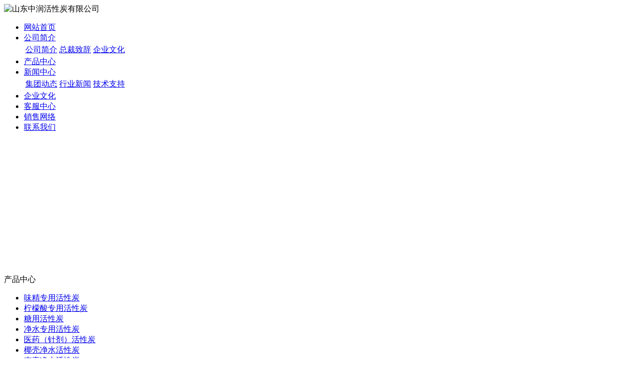

--- FILE ---
content_type: text/html; charset=utf-8
request_url: http://www.patep.com/c551.html
body_size: 39840
content:
<!DOCTYPE html PUBLIC "-//W3C//DTD XHTML 1.0 Transitional//EN" "http://www.w3.org/TR/xhtml1/DTD/xhtml1-transitional.dtd">
<html xmlns="http://www.w3.org/1999/xhtml">
<head>
<meta http-equiv="Content-Type" content="text/html; charset=utf-8" />
<meta name="360-site-verification" content="749ff7d438f3e006dd66aa10bcc31338" />
<TITLE>山东中润活性炭有限公司 - 粉末状净水专用活性炭</TITLE>

<meta name="keywords" content="粉末状净水专用活性炭" />

<meta name="description" content="安丘市中润活性炭有限公司多年来一直致力于粉末状净水专用活性炭的改良和创新，我公司所生产的粉末状净水专用活性炭性能优良用途广泛，粉末状净水专用活性炭质量优异价格最低，精选最优质的原料加工制成，我们热忱期待您的来电。">
<link href="tpl/www/images/css.css" type="text/css" rel="stylesheet" />
<script type="text/javascript">
var base_file = "http://www.patep.com/index.php";
var base_url = "http://www.patep.com/index.php?c=msg&amp;";
var base_ctrl = "c";
var base_func = "f";
var base_dir = "d";
var phpok_data = "";
var iframe_id = "";
</script>
<script type="text/javascript" src="js/jquery.js"></script>
<script type="text/javascript" src="js/global.js"></script>
<script type="text/javascript" src="js/www.js"></script>
<script src="js/menu.js" type="text/javascript"></script>
<script type="text/javascript" src="js/www/msg.js"></script>
<script type="text/javascript">
try {
var urlhash = window.location.hash;
if (!urlhash.match("fromapp"))
{
if ((navigator.userAgent.match(/(iPhone|iPod|Android|ios|iPad)/i)))
{
window.location="cs-shoujizhan.html";
}
}
}
catch(err)
{
}
</script>
</head>
<body>
<div class="news" style="display:none;"> 
           
                    <Div class="news_b">
            <ul>
                            <li>·<a href="c4912.html" title="中国活性炭纤维有限公司">中国活性炭纤维有限公司</a></li>
                            <li>·<a href="c4911.html" title="中国境内专业的净水活性炭">中国境内专业的净水活性炭</a></li>
                            <li>·<a href="c4910.html" title="木质活性炭对比评测">木质活性炭对比评测</a></li>
                            <li>·<a href="c4909.html" title="客户反映好的活性炭">客户反映好的活性炭</a></li>
                            <li>·<a href="c4908.html" title="蜂窝状活性炭结构说明">蜂窝状活性炭结构说明</a></li>
                            <li>·<a href="c4907.html" title="以完善的活性炭售后服务赢得客户">以完善的活性炭售后服务赢得客户</a></li>
                            <li>·<a href="c4906.html" title="诚心出售活性炭">诚心出售活性炭</a></li>
                            <li>·<a href="c4905.html" title="如何选择脱氧剂">如何选择脱氧剂</a></li>
                            <li>·<a href="c4904.html" title="新买的活性炭的作用多长时间保养一次">新买的活性炭的作用多长时间保养一次</a></li>
                            <li>·<a href="c4903.html" title="吸附剂不一样的选择">吸附剂不一样的选择</a></li>
                            <li>·<a href="c4902.html" title="正常使用粉状活性炭的重要性">正常使用粉状活性炭的重要性</a></li>
                            <li>·<a href="c4901.html" title="国内生产大型粉状活性炭的厂商有哪些">国内生产大型粉状活性炭的厂商有哪些</a></li>
                            <li>·<a href="c4900.html" title="众多活性炭滤芯产品哪种好">众多活性炭滤芯产品哪种好</a></li>
                            <li>·<a href="c4899.html" title="活性炭生产设备价格">活性炭生产设备价格</a></li>
                            <li>·<a href="c4898.html" title="进出口空气净化炭">进出口空气净化炭</a></li>
                            <li>·<a href="c4897.html" title="各种优质空气净化活性炭">各种优质空气净化活性炭</a></li>
                            <li>·<a href="c4896.html" title="大的椰壳活性炭批发市场">大的椰壳活性炭批发市场</a></li>
                            <li>·<a href="c4895.html" title="脱硫剂的具体工作原理">脱硫剂的具体工作原理</a></li>
                            <li>·<a href="c4894.html" title="如何代理木质活性炭">如何代理木质活性炭</a></li>
                            <li>·<a href="c4893.html" title="什么牌子的粉状活性炭受欢迎">什么牌子的粉状活性炭受欢迎</a></li>
                            <li>·<a href="c4892.html" title="产品品质好的空气净化炭厂家">产品品质好的空气净化炭厂家</a></li>
                            <li>·<a href="c4891.html" title="粉状活性炭产品简介">粉状活性炭产品简介</a></li>
                            <li>·<a href="c4890.html" title="净水活性炭的操作视频">净水活性炭的操作视频</a></li>
                            <li>·<a href="c4889.html" title="活性炭滤芯经销商价格">活性炭滤芯经销商价格</a></li>
                            <li>·<a href="c4888.html" title="浅谈家用活性炭的结构原理及应用技术">浅谈家用活性炭的结构原理及应用技术</a></li>
                            <li>·<a href="c4887.html" title="滤芯工作特点">滤芯工作特点</a></li>
                            <li>·<a href="c4886.html" title="家用活性炭厚度问题">家用活性炭厚度问题</a></li>
                            <li>·<a href="c4885.html" title="竹炭包指南">竹炭包指南</a></li>
                            <li>·<a href="c4884.html" title="蜂窝状活性炭设备报价表">蜂窝状活性炭设备报价表</a></li>
                            <li>·<a href="c4883.html" title="实用的活性炭">实用的活性炭</a></li>
                            <li>·<a href="c4882.html" title="吸附剂厂家直销价格优惠">吸附剂厂家直销价格优惠</a></li>
                            <li>·<a href="c4881.html" title="家用活性炭的控制要求有哪些">家用活性炭的控制要求有哪些</a></li>
                            <li>·<a href="c4880.html" title="购买粉状活性炭有什么赠品">购买粉状活性炭有什么赠品</a></li>
                            <li>·<a href="c4879.html" title="粉状活性炭价格哪里便宜">粉状活性炭价格哪里便宜</a></li>
                            <li>·<a href="c4878.html" title="找一下木质活性炭安装图">找一下木质活性炭安装图</a></li>
                            <li>·<a href="c4877.html" title="怎样操作活性碳">怎样操作活性碳</a></li>
                            <li>·<a href="c4876.html" title="木质活性炭可靠么">木质活性炭可靠么</a></li>
                            <li>·<a href="c4875.html" title="新款滤芯">新款滤芯</a></li>
                            <li>·<a href="c4874.html" title="活性碳的价格哪儿低">活性碳的价格哪儿低</a></li>
                            <li>·<a href="c4873.html" title="活性炭百度商家">活性炭百度商家</a></li>
                            <li>·<a href="c4872.html" title="省内首家活性炭厂家">省内首家活性炭厂家</a></li>
                            <li>·<a href="c4871.html" title="活性炭的作用生产和销售">活性炭的作用生产和销售</a></li>
                            <li>·<a href="c4870.html" title="柱状活性炭有多高">柱状活性炭有多高</a></li>
                            <li>·<a href="c4869.html" title="粉状活性炭的全套设备包括哪些">粉状活性炭的全套设备包括哪些</a></li>
                            <li>·<a href="c4868.html" title="吸附剂如何选型">吸附剂如何选型</a></li>
                            <li>·<a href="c4867.html" title="活性炭的作用的客户群">活性炭的作用的客户群</a></li>
                            <li>·<a href="c4866.html" title="活性炭的作用价格及报价">活性炭的作用价格及报价</a></li>
                            <li>·<a href="c4865.html" title="净水活性炭的销售市场">净水活性炭的销售市场</a></li>
                            <li>·<a href="c4864.html" title="果壳活性炭品牌排行">果壳活性炭品牌排行</a></li>
                            <li>·<a href="c4863.html" title="活性炭滤芯产品的配件哪里有">活性炭滤芯产品的配件哪里有</a></li>
                            <li>·<a href="c4862.html" title="空气净化活性炭市场需求量怎么样">空气净化活性炭市场需求量怎么样</a></li>
                            <li>·<a href="c4861.html" title="使用者口碑好的粉状活性炭">使用者口碑好的粉状活性炭</a></li>
                            <li>·<a href="c4860.html" title="网上有卖椰壳活性炭的吗">网上有卖椰壳活性炭的吗</a></li>
                            <li>·<a href="c4859.html" title="木质粉状活性炭的技术知识">木质粉状活性炭的技术知识</a></li>
                            <li>·<a href="c4858.html" title="活性炭过滤器制作新技术改进的方法">活性炭过滤器制作新技术改进的方法</a></li>
                            <li>·<a href="c4857.html" title="果壳活性炭企业规模">果壳活性炭企业规模</a></li>
                            <li>·<a href="c4856.html" title="脱氧剂材料价格">脱氧剂材料价格</a></li>
                            <li>·<a href="c4855.html" title="脱氧剂使用条件">脱氧剂使用条件</a></li>
                            <li>·<a href="c4854.html" title="木质活性炭为什么买的便宜">木质活性炭为什么买的便宜</a></li>
                            <li>·<a href="c4853.html" title="竹炭包促销">竹炭包促销</a></li>
                            
            </ul>
            <Div class="clear"></Div>
          </Div>
           
           
        </div>
<div class="top">
<Div class="top_x">

   <Div class="top_a">
      <Div class="top_a_a"><img  src="upfiles/201312/11/f948769c1dbb6b87.png" alt="山东中润活性炭有限公司" width="600" height="80" border="0"></Div>
      <Div class="top_a_b"></Div>
      <Div class="clear"></Div>
   </Div>
   <div class="top_b">
<div id="mass88" class="mass88">
             <ul>
<li><a href="/" target="_blank" title="网站首页">网站首页</a>
	</li>
<li><a href="aboutus.html" target="_blank" title="公司简介">公司简介</a>
		<div>
	<table>
	<tr>
				<td nowrap="nowrap"><a href="aboutus.html" target="_blank" title="公司简介">公司简介</a></td>
				<td nowrap="nowrap"><a href="zczc.html" target="_blank" title="总裁致辞">总裁致辞</a></td>
				<td nowrap="nowrap"><a href="qywh.html" target="_blank" title="企业文化">企业文化</a></td>
			</tr>
	</table>
	</div>
	</li>
<li><a href="cs-pros.html" class="mbtn1ok" target="_blank" title="产品中心">产品中心</a>
	</li>
<li><a href="cs-news.html" target="_blank" title="新闻中心">新闻中心</a>
		<div>
	<table>
	<tr>
				<td nowrap="nowrap"><a href="cs-company.html" target="_blank" title="集团动态">集团动态</a></td>
				<td nowrap="nowrap"><a href="cs-delivery.html" target="_blank" title="行业新闻">行业新闻</a></td>
				<td nowrap="nowrap"><a href="cs-industry.html" target="_blank" title="技术支持">技术支持</a></td>
			</tr>
	</table>
	</div>
	</li>
<li><a href="/qywh.html" target="_blank" title="企业文化">企业文化</a>
	</li>
<li><a href="client.html" target="_blank" title="客服中心">客服中心</a>
	</li>
<li><a href="marketing.html" target="_blank" title="销售网络">销售网络</a>
	</li>
<li><a href="contactus.html" target="_blank" title="联系我们">联系我们</a>
	</li>
             </ul>

<script type="text/javascript">
    var menu = document.getElementById("mass88");
    var lis = menu.getElementsByTagName("li");
    var las = menu.getElementsByTagName("a");
    for (var i = 0; i < 6; i++) {
        lis[i].num = i;
        lis[i].onmouseover = show;
    }
    function show() {
        var lias = lis[this.num].getElementsByTagName("a");
        for (var i = 0; i < lis.length; i++) {
            lis[i].className = ""
        }
        for (var i = 0; i < las.length; i++) {
            las[i].className = ""
        }
        lis[this.num].className = "block";
        lias[0].className = lias[0].id
    }
</script>
</div>
   </div>
    
</Div>
</div>

<Div class="mass">

  <div class="flash"><script type="text/javascript">
document.write('<object classid="clsid:d27cdb6e-ae6d-11cf-96b8-444553540000" codebase="http://fpdownload.macromedia.com/pub/shockwave/cabs/flash/swflash.cabversion=6,0,0,0" width="976" height="269">');
document.write('<param name="movie" value="plugins/picplay/templates/player.swf?xml=index.php%3Fc%3Dplugin%26plugin%3Dpicplay%26phpok%3Dpicplayer%26">');
document.write('<param name="quality" value="high"><param name="wmode" value="opaque">');
document.write('<embed src="plugins/picplay/templates/player.swf?xml=index.php%3Fc%3Dplugin%26plugin%3Dpicplay%26phpok%3Dpicplayer%26" wmode="opaque" quality="high" width="976" height="269" type="application/x-shockwave-flash" pluginspage="http://www.macromedia.com/go/getflashplayer" />');
document.write('</object>');
</script></div>
  <Div class="con_x">
     <Div class="con_x_left">
     
         <div class="box_a">产品中心</div>
         <div class="box_b">
            <ul>
                                     <li><a href="cs-wushuichulishebei.html">味精专用活性炭</a></li>
                         <li><a href="cs-eryanghualvfashengqi.html">柠檬酸专用活性炭</a></li>
                         <li><a href="cs-yitihualvsuannahualiaoqi.html">糖用活性炭</a></li>
                         <li><a href="cs-youyanjinghuaqi.html">净水专用活性炭</a></li>
                         <li><a href="cs-icyanyangguan.html">医药（针剂）活性炭</a></li>
                         <li><a href="cs-lydxingqifuji.html">椰壳净水活性炭</a></li>
                         <li><a href="cs-shengwumofanyingqi.html">杏壳净水活性炭</a></li>
                         <li><a href="cs-yalvji.html">脱色专用活性炭</a></li>
                         <li><a href="cs-zhoubianchuandongguaniji.html">空气净化专用炭</a></li>
                         <li><a href="cs-jixiegezha.html">新型颗粒活性炭</a></li>
                         
            </ul>
         </div>
         
         <Div class="box_c">
           <div class="box_c_a"><img src="tpl/www/images/tel.gif" width="209" height="42" border="0" /></div>
           <div class="box_c_b">
           <p style="line-height:29px;"><span style="color:#990000;">山东中润活性炭有限公司</span><br /><span style="color:#990000;">24小时在线咨询客服：</span><br /><span style="font-size:12px;">张经理&nbsp;18653668101&nbsp;<a href="http://wpa.qq.com/msgrd?v=3&amp;uin=75903813&amp;site=qq&amp;menu=yes" target="_blank"><img title="点击留言" border="0" alt="点击留言" src="http://wpa.qq.com/pa?p=2:75903813:41" /></a><br />李经理 15662562758&nbsp;<a href="http://wpa.qq.com/msgrd?v=3&amp;uin=75903813&amp;site=qq&amp;menu=yes" target="_blank"><img title="点击留言" border="0" alt="点击留言" src="http://wpa.qq.com/pa?p=2:75903813:41" /></a></span><br /><span style="color:#990000;">联系电话：</span>0536-4212670<br /><span style="color:#990000;">邮编：</span>261000<br />    <span style="color:#990000;">邮箱：</span>262318@qq.com<br /><span style="color:#990000;">地址：</span>山东省安丘市锦湖南路10号</p>           </Div>
         </Div>
<Div class="box_c">
           <div class="box_c_a"><img src="tpl/www/images/xwzx.gif" width="209" height="42" border="0" /></div>
                    <Div>
            <Div class="clear"></Div>
          </Div>
          <Div class="news_b78">
            <ul>
                            <li>·<a href="c4912.html" title="中国活性炭纤维有限公司">中国活性炭纤维有限公司</a></li>
                            <li>·<a href="c4911.html" title="中国境内专业的净水活性炭">中国境内专业的净水活性炭</a></li>
                            <li>·<a href="c4907.html" title="以完善的活性炭售后服务赢得客户">以完善的活性炭售后服务赢得客</a></li>
                            <li>·<a href="c4906.html" title="诚心出售活性炭">诚心出售活性炭</a></li>
                            <li>·<a href="c4902.html" title="正常使用粉状活性炭的重要性">正常使用粉状活性炭的重要性</a></li>
                            <li>·<a href="c4901.html" title="国内生产大型粉状活性炭的厂商有哪些">国内生产大型粉状活性炭的厂商</a></li>
                            <li>·<a href="c4897.html" title="各种优质空气净化活性炭">各种优质空气净化活性炭</a></li>
                            <li>·<a href="c4896.html" title="大的椰壳活性炭批发市场">大的椰壳活性炭批发市场</a></li>
                            
            </ul>
            <Div class="clear"></Div>
          </Div>
           
           
         </Div>
<Div class="box_c" style="display:none;">
           
           
</Div> 
     
     </Div>
     <div class="con_x_right">
     
    
        <div class="content">
           <div class="content_a">
              <div class="content_a_a"><strong>净水专用活性炭</strong></div>
              <div class="content_a_b">您当前所在的位置：
<a href="/">网站首页</a>
       
        &raquo; <a href="cs-pros.html">产品展示</a> 
     
     
        &raquo; <a href="cs-youyanjinghuaqi.html">净水专用活性炭</a> 
     
           
        
                 
              </div>
              <Div class="clear"></Div>
           </div>
           <div class="content_b">
           
              <Div class="p_p">
                <div class="p_a">
                    <img src=" upfiles/201312/12/big_549.jpg" width="300" height="225"  border="0" />          
                
                
                               
                </div>
                <div class="p_b">
                <h1>粉末状净水专用活性炭</h1>
                <table width="100%">
                <tr>
					<td>购买咨询：<font color="#FF0000" style="font-weight:bold;">400-0076-008</font>（24小时全国统一电话）</td>
				</tr>
				</table>
                产品简述：
                净化水用煤质颗粒活性炭，用于工业用水的脱氯、除油、净化、生活饮用水和污水的深度净化处理以及水源突发污染的净化处理。 
                </div>
                <Div class="clear"></Div>
              </Div>
              <Div class="p_x">详细介绍</Div>

              <div class="conte">
              
              <p style="TEXT-ALIGN: center"><img border="0" alt="" src="upfiles/201312/12/b1b9121ae03e2e54.jpg" width="650" height="600" /></p><p style="TEXT-ALIGN: center"><br /></p><p style="TEXT-ALIGN: left"><span style="font-family:Simsun;LINE-HEIGHT: 22px">一、净化水用煤质活性炭简介：</span><br style="LINE-HEIGHT: 22px; FONT-FAMILY: Simsun" /><span style="font-family:Simsun;LINE-HEIGHT: 22px">用途：净化水用煤质颗粒活性炭，用于工业用水的脱氯、除油、净化、生活饮用水和污水的深度净化处理以及水源突发污染的净化处理。</span><br style="LINE-HEIGHT: 22px; FONT-FAMILY: Simsun" /><span style="font-family:Simsun;LINE-HEIGHT: 22px">外观：暗黑色炭素物质，呈颗粒状。</span><br style="LINE-HEIGHT: 22px; FONT-FAMILY: Simsun" /><span style="font-family:Simsun;LINE-HEIGHT: 22px">杂质：活性炭中不得含有足以影响人体健康的有害、有毒物质。</span><br style="LINE-HEIGHT: 22px; FONT-FAMILY: Simsun" /><span style="font-family:Simsun;LINE-HEIGHT: 22px">二、质量标准、技术指标：</span><br style="LINE-HEIGHT: 22px; FONT-FAMILY: Simsun" /><span style="font-family:Simsun;LINE-HEIGHT: 22px">中国人民共和国国家标准GB/T 7707.1---2008规定</span><br style="LINE-HEIGHT: 22px; FONT-FAMILY: Simsun" /><table style="PADDING-BOTTOM: 0px; LINE-HEIGHT: 22px; MARGIN: 0px; PADDING-LEFT: 0px; PADDING-RIGHT: 0px; FONT-FAMILY: 宋体; COLOR: rgb(0,0,0); FONT-SIZE: 13px; PADDING-TOP: 0px" border="1" cellspacing="0" cellpadding="0" width="80%" align="center"><tbody style="PADDING-BOTTOM: 0px; MARGIN: 0px; PADDING-LEFT: 0px; PADDING-RIGHT: 0px; PADDING-TOP: 0px"><tr style="PADDING-BOTTOM: 0px; MARGIN: 0px; PADDING-LEFT: 0px; PADDING-RIGHT: 0px; PADDING-TOP: 0px"><td style="PADDING-BOTTOM: 0px; MARGIN: 0px; PADDING-LEFT: 0px; PADDING-RIGHT: 0px; PADDING-TOP: 0px" valign="top" width="296" colspan="3"><p style="TEXT-ALIGN: center">项&nbsp;&nbsp;&nbsp;&nbsp;&nbsp; 目</p></td><td style="PADDING-BOTTOM: 0px; MARGIN: 0px; PADDING-LEFT: 0px; PADDING-RIGHT: 0px; PADDING-TOP: 0px" valign="top" width="272" colspan="2"><p style="TEXT-ALIGN: center">&nbsp;&nbsp;&nbsp;&nbsp;&nbsp;&nbsp;&nbsp;&nbsp;&nbsp;&nbsp;&nbsp;&nbsp; 指&nbsp;&nbsp;&nbsp;&nbsp;&nbsp; 标</p></td></tr><tr style="PADDING-BOTTOM: 0px; MARGIN: 0px; PADDING-LEFT: 0px; PADDING-RIGHT: 0px; PADDING-TOP: 0px"><td style="PADDING-BOTTOM: 0px; MARGIN: 0px; PADDING-LEFT: 0px; PADDING-RIGHT: 0px; PADDING-TOP: 0px" valign="top" rowspan="2" width="296" colspan="3"><p style="TEXT-ALIGN: center">漂浮率/%</p></td><td style="PADDING-BOTTOM: 0px; MARGIN: 0px; PADDING-LEFT: 0px; PADDING-RIGHT: 0px; PADDING-TOP: 0px" valign="top" width="169"><p style="TEXT-ALIGN: center">柱状煤质颗粒活性炭</p></td><td style="PADDING-BOTTOM: 0px; MARGIN: 0px; PADDING-LEFT: 0px; PADDING-RIGHT: 0px; PADDING-TOP: 0px" valign="top" width="103"><p style="TEXT-ALIGN: center">&nbsp;&nbsp;&nbsp;&nbsp; ≤2</p></td></tr><tr style="PADDING-BOTTOM: 0px; MARGIN: 0px; PADDING-LEFT: 0px; PADDING-RIGHT: 0px; PADDING-TOP: 0px"><td style="PADDING-BOTTOM: 0px; MARGIN: 0px; PADDING-LEFT: 0px; PADDING-RIGHT: 0px; PADDING-TOP: 0px" valign="top" width="169"><p style="TEXT-ALIGN: center">不规则状煤质颗粒活性炭</p></td><td style="PADDING-BOTTOM: 0px; MARGIN: 0px; PADDING-LEFT: 0px; PADDING-RIGHT: 0px; PADDING-TOP: 0px" valign="top" width="103"><p style="TEXT-ALIGN: center">≤10</p></td></tr><tr style="PADDING-BOTTOM: 0px; MARGIN: 0px; PADDING-LEFT: 0px; PADDING-RIGHT: 0px; PADDING-TOP: 0px"><td style="PADDING-BOTTOM: 0px; MARGIN: 0px; PADDING-LEFT: 0px; PADDING-RIGHT: 0px; PADDING-TOP: 0px" valign="top" width="296" colspan="3"><p style="TEXT-ALIGN: center">水分/%</p></td><td style="PADDING-BOTTOM: 0px; MARGIN: 0px; PADDING-LEFT: 0px; PADDING-RIGHT: 0px; PADDING-TOP: 0px" valign="top" width="272" colspan="2"><p style="TEXT-ALIGN: center">≤5.0</p></td></tr><tr style="PADDING-BOTTOM: 0px; MARGIN: 0px; PADDING-LEFT: 0px; PADDING-RIGHT: 0px; PADDING-TOP: 0px"><td style="PADDING-BOTTOM: 0px; MARGIN: 0px; PADDING-LEFT: 0px; PADDING-RIGHT: 0px; PADDING-TOP: 0px" valign="top" width="296" colspan="3"><p style="TEXT-ALIGN: center">强度/%</p></td><td style="PADDING-BOTTOM: 0px; MARGIN: 0px; PADDING-LEFT: 0px; PADDING-RIGHT: 0px; PADDING-TOP: 0px" valign="top" width="272" colspan="2"><p style="TEXT-ALIGN: center">≥85</p></td></tr><tr style="PADDING-BOTTOM: 0px; MARGIN: 0px; PADDING-LEFT: 0px; PADDING-RIGHT: 0px; PADDING-TOP: 0px"><td style="PADDING-BOTTOM: 0px; MARGIN: 0px; PADDING-LEFT: 0px; PADDING-RIGHT: 0px; PADDING-TOP: 0px" valign="top" width="296" colspan="3"><p style="TEXT-ALIGN: center">装填密度/（g/L）</p></td><td style="PADDING-BOTTOM: 0px; MARGIN: 0px; PADDING-LEFT: 0px; PADDING-RIGHT: 0px; PADDING-TOP: 0px" valign="top" width="272" colspan="2"><p style="TEXT-ALIGN: center">≥380</p></td></tr><tr style="PADDING-BOTTOM: 0px; MARGIN: 0px; PADDING-LEFT: 0px; PADDING-RIGHT: 0px; PADDING-TOP: 0px"><td style="PADDING-BOTTOM: 0px; MARGIN: 0px; PADDING-LEFT: 0px; PADDING-RIGHT: 0px; PADDING-TOP: 0px" valign="top" width="296" colspan="3"><p style="TEXT-ALIGN: center">PH值</p></td><td style="PADDING-BOTTOM: 0px; MARGIN: 0px; PADDING-LEFT: 0px; PADDING-RIGHT: 0px; PADDING-TOP: 0px" valign="top" width="272" colspan="2"><p style="TEXT-ALIGN: center">6—10</p></td></tr><tr style="PADDING-BOTTOM: 0px; MARGIN: 0px; PADDING-LEFT: 0px; PADDING-RIGHT: 0px; PADDING-TOP: 0px"><td style="PADDING-BOTTOM: 0px; MARGIN: 0px; PADDING-LEFT: 0px; PADDING-RIGHT: 0px; PADDING-TOP: 0px" valign="top" width="296" colspan="3"><p style="TEXT-ALIGN: center">碘吸附值mg/g</p></td><td style="PADDING-BOTTOM: 0px; MARGIN: 0px; PADDING-LEFT: 0px; PADDING-RIGHT: 0px; PADDING-TOP: 0px" valign="top" width="272" colspan="2"><p style="TEXT-ALIGN: center">≥800</p></td></tr><tr style="PADDING-BOTTOM: 0px; MARGIN: 0px; PADDING-LEFT: 0px; PADDING-RIGHT: 0px; PADDING-TOP: 0px"><td style="PADDING-BOTTOM: 0px; MARGIN: 0px; PADDING-LEFT: 0px; PADDING-RIGHT: 0px; PADDING-TOP: 0px" valign="top" width="296" colspan="3"><p style="TEXT-ALIGN: center">亚甲基蓝吸附值mg/g</p></td><td style="PADDING-BOTTOM: 0px; MARGIN: 0px; PADDING-LEFT: 0px; PADDING-RIGHT: 0px; PADDING-TOP: 0px" valign="top" width="272" colspan="2"><p style="TEXT-ALIGN: center">≥120</p></td></tr><tr style="PADDING-BOTTOM: 0px; MARGIN: 0px; PADDING-LEFT: 0px; PADDING-RIGHT: 0px; PADDING-TOP: 0px"><td style="PADDING-BOTTOM: 0px; MARGIN: 0px; PADDING-LEFT: 0px; PADDING-RIGHT: 0px; PADDING-TOP: 0px" valign="top" width="296" colspan="3"><p style="TEXT-ALIGN: center">苯酚吸附值mg/g</p></td><td style="PADDING-BOTTOM: 0px; MARGIN: 0px; PADDING-LEFT: 0px; PADDING-RIGHT: 0px; PADDING-TOP: 0px" valign="top" width="272" colspan="2"><p style="TEXT-ALIGN: center">≥140</p></td></tr><tr style="PADDING-BOTTOM: 0px; MARGIN: 0px; PADDING-LEFT: 0px; PADDING-RIGHT: 0px; PADDING-TOP: 0px"><td style="PADDING-BOTTOM: 0px; MARGIN: 0px; PADDING-LEFT: 0px; PADDING-RIGHT: 0px; PADDING-TOP: 0px" valign="top" width="296" colspan="3"><p style="TEXT-ALIGN: center">水容物/%</p></td><td style="PADDING-BOTTOM: 0px; MARGIN: 0px; PADDING-LEFT: 0px; PADDING-RIGHT: 0px; PADDING-TOP: 0px" valign="top" width="272" colspan="2"><p style="TEXT-ALIGN: center">≤0.4</p></td></tr><tr style="PADDING-BOTTOM: 0px; MARGIN: 0px; PADDING-LEFT: 0px; PADDING-RIGHT: 0px; PADDING-TOP: 0px"><td style="PADDING-BOTTOM: 0px; MARGIN: 0px; PADDING-LEFT: 0px; PADDING-RIGHT: 0px; PADDING-TOP: 0px" valign="top" rowspan="10" width="88"><p style="TEXT-ALIGN: center">&nbsp;</p><p style="TEXT-ALIGN: center">&nbsp;</p><p style="TEXT-ALIGN: center">&nbsp;</p><p style="TEXT-ALIGN: center">&nbsp;</p><p style="TEXT-ALIGN: center">粒度/%</p></td><td style="PADDING-BOTTOM: 0px; MARGIN: 0px; PADDING-LEFT: 0px; PADDING-RIGHT: 0px; PADDING-TOP: 0px" valign="top" rowspan="4" width="91"><p style="TEXT-ALIGN: center">&nbsp;</p><p style="TEXT-ALIGN: center">Ф1.5mm</p></td><td style="PADDING-BOTTOM: 0px; MARGIN: 0px; PADDING-LEFT: 0px; PADDING-RIGHT: 0px; PADDING-TOP: 0px" valign="top" width="116"><p style="TEXT-ALIGN: center">＞2.50mm</p></td><td style="PADDING-BOTTOM: 0px; MARGIN: 0px; PADDING-LEFT: 0px; PADDING-RIGHT: 0px; PADDING-TOP: 0px" valign="top" width="272" colspan="2"><p style="TEXT-ALIGN: center">≤2</p></td></tr><tr style="PADDING-BOTTOM: 0px; MARGIN: 0px; PADDING-LEFT: 0px; PADDING-RIGHT: 0px; PADDING-TOP: 0px"><td style="PADDING-BOTTOM: 0px; MARGIN: 0px; PADDING-LEFT: 0px; PADDING-RIGHT: 0px; PADDING-TOP: 0px" valign="top" width="116"><p style="TEXT-ALIGN: center">1.25mm--2.50mm</p></td><td style="PADDING-BOTTOM: 0px; MARGIN: 0px; PADDING-LEFT: 0px; PADDING-RIGHT: 0px; PADDING-TOP: 0px" valign="top" width="272" colspan="2"><p style="TEXT-ALIGN: center">≥83</p></td></tr><tr style="PADDING-BOTTOM: 0px; MARGIN: 0px; PADDING-LEFT: 0px; PADDING-RIGHT: 0px; PADDING-TOP: 0px"><td style="PADDING-BOTTOM: 0px; MARGIN: 0px; PADDING-LEFT: 0px; PADDING-RIGHT: 0px; PADDING-TOP: 0px" valign="top" width="116"><p style="TEXT-ALIGN: center">1.0mm--1.25mm</p></td><td style="PADDING-BOTTOM: 0px; MARGIN: 0px; PADDING-LEFT: 0px; PADDING-RIGHT: 0px; PADDING-TOP: 0px" valign="top" width="272" colspan="2"><p style="TEXT-ALIGN: center">≤14</p></td></tr><tr style="PADDING-BOTTOM: 0px; MARGIN: 0px; PADDING-LEFT: 0px; PADDING-RIGHT: 0px; PADDING-TOP: 0px"><td style="PADDING-BOTTOM: 0px; MARGIN: 0px; PADDING-LEFT: 0px; PADDING-RIGHT: 0px; PADDING-TOP: 0px" valign="top" width="116"><p style="TEXT-ALIGN: center">＜1.0mm</p></td><td style="PADDING-BOTTOM: 0px; MARGIN: 0px; PADDING-LEFT: 0px; PADDING-RIGHT: 0px; PADDING-TOP: 0px" valign="top" width="272" colspan="2"><p style="TEXT-ALIGN: center">≤1</p></td></tr><tr style="PADDING-BOTTOM: 0px; MARGIN: 0px; PADDING-LEFT: 0px; PADDING-RIGHT: 0px; PADDING-TOP: 0px"><td style="PADDING-BOTTOM: 0px; MARGIN: 0px; PADDING-LEFT: 0px; PADDING-RIGHT: 0px; PADDING-TOP: 0px" valign="top" rowspan="3" width="91"><p style="TEXT-ALIGN: center">&nbsp;</p><p style="TEXT-ALIGN: center">8x30</p></td><td style="PADDING-BOTTOM: 0px; MARGIN: 0px; PADDING-LEFT: 0px; PADDING-RIGHT: 0px; PADDING-TOP: 0px" valign="top" width="116"><p style="TEXT-ALIGN: center">＞2.50mm</p></td><td style="PADDING-BOTTOM: 0px; MARGIN: 0px; PADDING-LEFT: 0px; PADDING-RIGHT: 0px; PADDING-TOP: 0px" valign="top" width="272" colspan="2"><p style="TEXT-ALIGN: center">&nbsp;&nbsp;&nbsp;&nbsp;&nbsp;&nbsp;&nbsp;&nbsp;&nbsp;&nbsp;&nbsp;&nbsp;&nbsp;&nbsp;&nbsp;&nbsp; ≤5</p></td></tr><tr style="PADDING-BOTTOM: 0px; MARGIN: 0px; PADDING-LEFT: 0px; PADDING-RIGHT: 0px; PADDING-TOP: 0px"><td style="PADDING-BOTTOM: 0px; MARGIN: 0px; PADDING-LEFT: 0px; PADDING-RIGHT: 0px; PADDING-TOP: 0px" valign="top" width="116"><p style="TEXT-ALIGN: center">0.6mm-2.50mm</p></td><td style="PADDING-BOTTOM: 0px; MARGIN: 0px; PADDING-LEFT: 0px; PADDING-RIGHT: 0px; PADDING-TOP: 0px" valign="top" width="272" colspan="2"><p style="TEXT-ALIGN: center">≥90</p></td></tr><tr style="PADDING-BOTTOM: 0px; MARGIN: 0px; PADDING-LEFT: 0px; PADDING-RIGHT: 0px; PADDING-TOP: 0px"><td style="PADDING-BOTTOM: 0px; MARGIN: 0px; PADDING-LEFT: 0px; PADDING-RIGHT: 0px; PADDING-TOP: 0px" valign="top" width="116"><p style="TEXT-ALIGN: center">＜0.6mm</p></td><td style="PADDING-BOTTOM: 0px; MARGIN: 0px; PADDING-LEFT: 0px; PADDING-RIGHT: 0px; PADDING-TOP: 0px" valign="top" width="272" colspan="2"><p style="TEXT-ALIGN: center">≤5</p></td></tr><tr style="PADDING-BOTTOM: 0px; MARGIN: 0px; PADDING-LEFT: 0px; PADDING-RIGHT: 0px; PADDING-TOP: 0px"><td style="PADDING-BOTTOM: 0px; MARGIN: 0px; PADDING-LEFT: 0px; PADDING-RIGHT: 0px; PADDING-TOP: 0px" valign="top" rowspan="3" width="91"><p style="TEXT-ALIGN: center">&nbsp;</p><p style="TEXT-ALIGN: center">12x40</p></td><td style="PADDING-BOTTOM: 0px; MARGIN: 0px; PADDING-LEFT: 0px; PADDING-RIGHT: 0px; PADDING-TOP: 0px" valign="top" width="116"><p style="TEXT-ALIGN: center">＞1.6mm</p></td><td style="PADDING-BOTTOM: 0px; MARGIN: 0px; PADDING-LEFT: 0px; PADDING-RIGHT: 0px; PADDING-TOP: 0px" valign="top" width="272" colspan="2"><p style="TEXT-ALIGN: center">≤5</p></td></tr><tr style="PADDING-BOTTOM: 0px; MARGIN: 0px; PADDING-LEFT: 0px; PADDING-RIGHT: 0px; PADDING-TOP: 0px"><td style="PADDING-BOTTOM: 0px; MARGIN: 0px; PADDING-LEFT: 0px; PADDING-RIGHT: 0px; PADDING-TOP: 0px" valign="top" width="116"><p style="TEXT-ALIGN: center">0.45mm—1.6mm</p></td><td style="PADDING-BOTTOM: 0px; MARGIN: 0px; PADDING-LEFT: 0px; PADDING-RIGHT: 0px; PADDING-TOP: 0px" valign="top" width="272" colspan="2"><p style="TEXT-ALIGN: center">≥90</p></td></tr><tr style="PADDING-BOTTOM: 0px; MARGIN: 0px; PADDING-LEFT: 0px; PADDING-RIGHT: 0px; PADDING-TOP: 0px"><td style="PADDING-BOTTOM: 0px; MARGIN: 0px; PADDING-LEFT: 0px; PADDING-RIGHT: 0px; PADDING-TOP: 0px" valign="top" width="116"><p style="TEXT-ALIGN: center">＜0.45mm</p></td><td style="PADDING-BOTTOM: 0px; MARGIN: 0px; PADDING-LEFT: 0px; PADDING-RIGHT: 0px; PADDING-TOP: 0px" valign="top" width="272" colspan="2"><p style="TEXT-ALIGN: center">≤5</p></td></tr></tbody></table><br style="LINE-HEIGHT: 22px; FONT-FAMILY: Simsun" /><span style="font-family:Simsun;LINE-HEIGHT: 22px">注：按客户要求生产适用对口产品，对粒度和指标有特殊要求，可在订货时协商。</span><br style="LINE-HEIGHT: 22px; FONT-FAMILY: Simsun" /><span style="font-family:Simsun;LINE-HEIGHT: 22px">三、质量保证：</span><br style="LINE-HEIGHT: 22px; FONT-FAMILY: Simsun" /><span style="font-family:Simsun;LINE-HEIGHT: 22px">抽样1：20包一批次，抽样不低于15包。</span><br style="LINE-HEIGHT: 22px; FONT-FAMILY: Simsun" /><span style="font-family:Simsun;LINE-HEIGHT: 22px">检验分类2：产品检验分为型式检验和出厂检验。</span><br style="LINE-HEIGHT: 22px; FONT-FAMILY: Simsun" /><span style="font-family:Simsun;LINE-HEIGHT: 22px">外观检查3：目视法。</span><br style="LINE-HEIGHT: 22px; FONT-FAMILY: Simsun" /><span style="font-family:Simsun;LINE-HEIGHT: 22px">所出厂的产品都符合本标准的要求，产品应由厂的质检部门进行检查，每一批出厂的产品都附有规定的质量合格证。</span><br style="LINE-HEIGHT: 22px; FONT-FAMILY: Simsun" /><span style="font-family:Simsun;LINE-HEIGHT: 22px">四、标志;产品包装件外表面上应标明产品型号、名称、商标、净重、批号、生产日期、生产厂名。</span><br style="LINE-HEIGHT: 22px; FONT-FAMILY: Simsun" /><span style="font-family:Simsun;LINE-HEIGHT: 22px">五、包装;用内衬塑料袋的编织袋、集装袋、铁桶、木桶包装，也可根据用户要求包装。每个包装件的净重系列为：20kg、25kg、50kg、500kg、1000kg。包装件应附有产品合格证，合格证注明产品型号、名称、批号。</span><br style="LINE-HEIGHT: 22px; FONT-FAMILY: Simsun" /><span style="font-family:Simsun;LINE-HEIGHT: 22px">六、运输;运输中应防潮、防止包装袋（桶）破损、严禁抛掷、严禁与其他化工产品特别是强氧化化工产品混装。</span><br style="LINE-HEIGHT: 22px; FONT-FAMILY: Simsun" /><span style="font-family:Simsun;LINE-HEIGHT: 22px">七、贮存：在贮存仓库期间，应单独存放，同一建筑物或库房内不得存放其他化工产品，包装件分批存放，应下置垫板，库顶防漏。室外临时存放，应下置垫板，防雨棚布覆盖，做到防潮防湿贮存。</span><br /><p align="center"><img border="0" alt="" src="upfiles/201412/30/df61aae215ffc348.jpg" /><br /><img border="0" alt="" src="upfiles/201412/30/41ae83a6506be635.jpg" /><br /><img border="0" alt="" src="upfiles/201412/30/041dee5e57060de5.jpg" /><br /><img border="0" alt="" src="upfiles/201412/30/c52145da62eabcda.jpg" /><br /><img border="0" alt="" src="upfiles/201412/30/e676a73168f031b6.jpg" /><br /><img border="0" alt="" src="upfiles/201412/30/4d8134226b58515f.jpg" /><br /><img border="0" alt="" src="upfiles/201412/30/07e025077b39b1ba.jpg" /><br /><img border="0" alt="" src="upfiles/201412/30/78d5a04be03af366.jpg" /><br /><img border="0" alt="" src="upfiles/201412/30/0f1a1244cf414ebe.jpg" /><br /><img border="0" alt="" src="upfiles/201412/30/74013b2702778cfe.jpg" /><br /></p></p>

              </div>
             
             
           </div>
        </div>

        
        
     
     </div>
     <Div class="clear"></Div>
  </Div>
  
  <div class="foot" style="height:200px;"> 
<font style="color:#F00; font-weight:bold;">友情链接：</font> <a style="padding-left:10px;" href="/cs-huoxingtan.html" title="活性炭" target="_blank">活性炭</a> <a style="padding-left:10px;" href="/" title="净水活性炭" target="_blank">净水活性炭</a> <a style="padding-left:10px;" href="/" title="柱状活性炭" target="_blank">柱状活性炭</a> <a style="padding-left:10px;" href="/" title="脱氧剂" target="_blank">脱氧剂</a> <a style="padding-left:10px;" href="/" title="蜂窝活性炭" target="_blank">蜂窝活性炭</a> <a style="padding-left:10px;" href="/" title="椰壳活性炭" target="_blank">椰壳活性炭</a> <a style="padding-left:10px;" href="/" title="煤质活性炭" target="_blank">煤质活性炭</a> <a style="padding-left:10px;" href="/cs-icyanyangguan.html" title="医药（针剂）活性炭" target="_blank">医药（针剂）活性炭</a> <a style="padding-left:10px;" href="/cs-lydxingqifuji.html" title="椰壳净水活性炭" target="_blank">椰壳净水活性炭</a> <a style="padding-left:10px;" href="/cs-shengwumofanyingqi.html" title="杏壳净水活性炭" target="_blank">杏壳净水活性炭</a>  <br />
<font style="color:#F00; font-weight:bold;">合作媒体：</font><br />
   
   
  
   
   
   
   
   
   
   
   
   
   
    <li style="float:left; width:119px;"><a href="/"  title="脱氧剂"><img src="upfiles/201312/04/c02bea9c5add8a64.gif" alt="脱氧剂" width="110" height="50" border="0"></a></li>
   
   
    <li style="float:left; width:119px;"><a href="/"  title="蜂窝活性炭"><img src="upfiles/201312/04/f78ade8b333f0b90.gif" alt="蜂窝活性炭" width="110" height="50" border="0"></a></li>
   
   
    <li style="float:left; width:119px;"><a href="/"  title="椰壳活性炭"><img src="upfiles/201312/04/2f1d347963e53ccf.gif" alt="椰壳活性炭" width="110" height="50" border="0"></a></li>
   
   
    <li style="float:left; width:119px;"><a href="/"  title="煤质活性炭"><img src="upfiles/201312/04/a1399c7c1cbc34c7.gif" alt="煤质活性炭" width="110" height="50" border="0"></a></li>
   
   
    <li style="float:left; width:119px;"><a href="/cs-icyanyangguan.html"  title="医药（针剂）活性炭"><img src="upfiles/201312/04/bdd49ba9d7808a9d.gif" alt="医药（针剂）活性炭" width="110" height="50" border="0"></a></li>
   
   
    <li style="float:left; width:119px;"><a href="/cs-lydxingqifuji.html"  title="椰壳净水活性炭"><img src="upfiles/201312/04/bb21b3327a86de73.gif" alt="椰壳净水活性炭" width="110" height="50" border="0"></a></li>
   
   
    <li style="float:left; width:119px;"><a href="/cs-shengwumofanyingqi.html"  title="杏壳净水活性炭"><img src="upfiles/201312/04/bf1808ece26f7ff9.gif" alt="杏壳净水活性炭" width="110" height="50" border="0"></a></li>
   
   
  
  <br /><br />
<li style="padding-top:1px;">
  <p style="LINE-HEIGHT: 22px" align="center">Copyright (C) 2005-2050&nbsp;All Rights Reserved. 山东中润活性炭有限公司　版权所有<br />全国订购及服务热线：<span class="red"><span style="FONT-WEIGHT: bold"><span style=""><span style="font-family: Simsun; line-height: 27px;"><span style="color:#cc0000;"><span style=""><span style="font-family: Simsun; font-weight: 700; text-align: -webkit-center;">18653668101</span>　张经理</span><span style="">　</span><span style="font-family: Simsun; font-weight: 700; text-align: -webkit-center;">15662562758</span><span style="">　李经理</span></span></span></span></span></span>&nbsp; <br />联系地址：山东安丘市锦湖南路10号 　邮政编码：262100　</p></li>
</div>
</Div>
 
 
 
<script type="text/javascript" charset="utf-8" async src="http://lxbjs.baidu.com/lxb.js?sid=9608281"></script>
<script language="JavaScript" src="http://code.54kefu.net/kefu/js/b96/982296.js" type="text/javascript" charset="utf-8"></script>
</body></html>